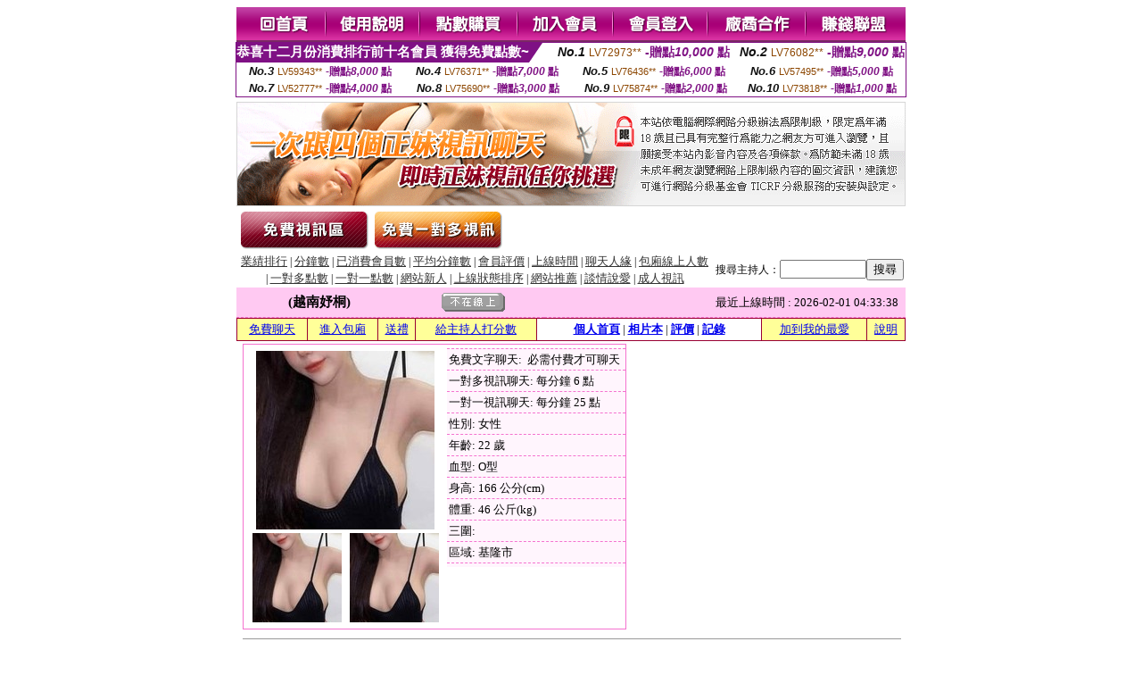

--- FILE ---
content_type: text/html; charset=Big5
request_url: http://337331.efu089.com/?PUT=a_show&AID=202454&FID=337331&R2=&CHANNEL=
body_size: 10577
content:
<html><head><title>真愛旅舍午夜直播美女福利視頻 ,showlive美女真人直播間 - 主播 :: 越南妤桐 </title><meta http-equiv="Content-Language" content="zh-tw"><meta http-equiv=content-type content="text/html; charset=big5"><meta name="Keywords" content="歐美波霸女優 ,那個yy可以看黃 ,173主播美女秀 ,視訊 情色交友 ,免費Live173聊天室 ,歐美西洋情色電影 ,成人情色免費視聊網 ,台灣午夜聊天室直播 ,免費贈點視訊 ,類似live173的app ,173內衣秀視頻聊天 ,小遊戲免費區 ,台灣辣妹情色貼圖 ,情色討論區文章 ,熊貓貼圖區 ,104meme視頻美女直播秀 ,web網頁聊天室 ,台灣av女優貼圖 ,免費真人秀,床友視頻秀,免費視訊妹色聊 ,黃網址大全 成人 網站,免費視頻找女人聊天,383線上影音城,台灣uu聊天室,同城免費交友網,台灣深夜s383直播app ,快聊語音視頻聊天室,plus bt 論壇,夜店吧,色、情片,uu女神直播免費觀看 ,蒼-井-空寫真,就愛視頻百人聊天室,裸聊真人視訊網,live173免費可以看裸聊直播app ,冰心聊視頻語音聊天室,性感長腿車模,天天擼在線視頻電影網,真愛旅舍午夜直播美女福利視頻 ,showlive美女真人直播間">
<meta name="description" content="歐美波霸女優 ,那個yy可以看黃 ,173主播美女秀 ,視訊 情色交友 ,免費Live173聊天室 ,歐美西洋情色電影 ,成人情色免費視聊網 ,台灣午夜聊天室直播 ,免費贈點視訊 ,類似live173的app ,173內衣秀視頻聊天 ,小遊戲免費區 ,台灣辣妹情色貼圖 ,情色討論區文章 ,熊貓貼圖區 ,104meme視頻美女直播秀 ,web網頁聊天室 ,台灣av女優貼圖 ,免費真人秀,床友視頻秀,免費視訊妹色聊 ,黃網址大全 成人 網站,免費視頻找女人聊天,383線上影音城,台灣uu聊天室,同城免費交友網,台灣深夜s383直播app ,快聊語音視頻聊天室,plus bt 論壇,夜店吧,色、情片,uu女神直播免費觀看 ,蒼-井-空寫真,就愛視頻百人聊天室,裸聊真人視訊網,live173免費可以看裸聊直播app ,冰心聊視頻語音聊天室,性感長腿車模,天天擼在線視頻電影網,真愛旅舍午夜直播美女福利視頻 ,showlive美女真人直播間">


<style type="text/css">
<!--
.SSS {font-size: 2px;line-height: 4px;}
.SS {font-size: 10px;line-height: 14px;}
.S {font-size: 12px;line-height: 16px;}
.M {font-size: 13px;line-height: 19px;}
.L {font-size: 15px;line-height: 21px;}
.LL {font-size: 17px;line-height: 23px;}
.LLL {font-size: 19px;line-height: 25px;}

.Table_f3 {
	font-size: 9pt;
	font-style: normal;
	LINE-HEIGHT: 1.5em;
	color: #999999;
}
.Table_f4 {
	font-size: 9pt;
	font-style: normal;
	LINE-HEIGHT: 1.5em;
	color: #597D15;
}
.avshow_link{display:none;}
-->
</style>
<script>
function BOOKMARK(){
}
function CHAT_GO(AID,FORMNAME){
 document.form1_GO.AID.value=AID;
 document.form1_GO.ROOM.value=AID;
 document.form1_GO.MID.value=10000;
 if(FORMNAME.uname.value=="" || FORMNAME.uname.value.indexOf("請輸入")!=-1)    {
   alert("請輸入暱稱");
   FORMNAME.uname.focus();
   return;
 }else{
   var AWidth = screen.width-20;
   var AHeight = screen.height-80;
/*
   if( document.all || document.layers ){
   utchat10000=window.open("","utchat10000","width="+AWidth+",height="+AHeight+",resizable=yes,toolbar=no,location=no,directories=no,status=no,menubar=no,copyhistory=no,top=0,left=0");
   }else{
   utchat10000=window.open("","utchat10000","width="+AWidth+",height="+AHeight+",resizable=yes,toolbar=no,location=no,directories=no,status=no,menubar=no,copyhistory=no,top=0,left=0");
   }
*/
   document.form1_GO.uname.value=FORMNAME.uname.value;
   document.form1_GO.sex.value=FORMNAME.sex.value;
var url="/V4/index.phtml?";
url+="ACTIONTYPE=AUTO";
url+="&MID="+document.form1_GO.MID.value;
url+="&AID="+document.form1_GO.AID.value;
url+="&FID="+document.form1_GO.FID.value;
url+="&ROOM="+document.form1_GO.ROOM.value;
url+="&UID="+document.form1_GO.UID.value;
url+="&age="+document.form1_GO.age.value;
url+="&sextype="+document.form1_GO.sextype.value;
url+="&sex="+document.form1_GO.sex.value;
url+="&uname="+document.form1_GO.uname.value;
url+="&password="+document.form1_GO.password.value;
window.open(url,"utchat10000","width="+AWidth+",height="+AHeight+",resizable=yes,toolbar=no,location=no,directories=no,status=no,menubar=no,copyhistory=no,top=0,left=0");
//   document.form1_GO.submit();
  }
  return;
}
function MM_swapImgRestore() { //v3.0
  var i,x,a=document.MM_sr; for(i=0;a&&i<a.length&&(x=a[i])&&x.oSrc;i++) x.src=x.oSrc;
}

function MM_preloadImages() { //v3.0
  var d=document; if(d.images){ if(!d.MM_p) d.MM_p=new Array();
    var i,j=d.MM_p.length,a=MM_preloadImages.arguments; for(i=0; i<a.length; i++)
    if (a[i].indexOf("#")!=0){ d.MM_p[j]=new Image; d.MM_p[j++].src=a[i];}}
}

function MM_findObj(n, d) { //v4.01
  var p,i,x;  if(!d) d=document; if((p=n.indexOf("?"))>0&&parent.frames.length) {
    d=parent.frames[n.substring(p+1)].document; n=n.substring(0,p);}
  if(!(x=d[n])&&d.all) x=d.all[n]; for (i=0;!x&&i<d.forms.length;i++) x=d.forms[i][n];
  for(i=0;!x&&d.layers&&i<d.layers.length;i++) x=MM_findObj(n,d.layers[i].document);
  if(!x && d.getElementById) x=d.getElementById(n); return x;
}

function MM_swapImage() { //v3.0
  var i,j=0,x,a=MM_swapImage.arguments; document.MM_sr=new Array; for(i=0;i<(a.length-2);i+=3)
   if ((x=MM_findObj(a[i]))!=null){document.MM_sr[j++]=x; if(!x.oSrc) x.oSrc=x.src; x.src=a[i+2];}
}

 function aa() {
   if (window.event.ctrlKey)
       {
     window.event.returnValue = false;
         return false;
       }
 }
 function bb() {
   window.event.returnValue = false;
 }
function MM_openBrWindow(theURL,winName,features) { //v2.0
 window.open(theURL,winName,features);
}

</script>
<BODY onUnload='BOOKMARK();'></BODY>
<center>

<TABLE border='0' align='center' cellpadding='0' cellspacing='0'><TR><TD></TD></TR></TABLE><table width='750' border='0' align='center' cellpadding='0' cellspacing='0'><tr><td><a href='./?FID=337331'><img src='images_demo/m1.gif' name='m1' width='101' height='39' id='m1' BORDER=0 onmouseover="MM_swapImage('m1','','images_demo/m1b.gif',1)" onmouseout="MM_swapImgRestore()" /></a><a href='./?PUT=avshow_doc2&FID=337331'><img src='images_demo/m2.gif' name='m2' width='105' height='39' id='m2' BORDER=0 onmouseover="MM_swapImage('m2','','images_demo/m2b.gif',1)" onmouseout="MM_swapImgRestore()" /></a><a href='/PAY1/?UID=&FID=337331' TARGET='_blank'><img src='images_demo/m3.gif' name='m3' width='110' height='39' id='m3' BORDER=0 onmouseover="MM_swapImage('m3','','images_demo/m3b.gif',1)" onmouseout="MM_swapImgRestore()" /></a><a href='./?PUT=up_reg&s=1&FID=337331'><img src='images_demo/m4.gif' name='m4' width='107' height='39' id='m4' BORDER=0 onmouseover="MM_swapImage('m4','','images_demo/m4b.gif',1)" onmouseout="MM_swapImgRestore()" /></a><a href='./?PUT=up_logon&FID=337331'><img src='images_demo/m5.gif' name='m5' width='106' height='39' id='m5' BORDER=0 onmouseover="MM_swapImage('m5','','images_demo/m5b.gif',1)" onmouseout="MM_swapImgRestore()" /></a><a href='./?PUT=aweb_reg&S=1&FID=337331'><img src='images_demo/m6.gif' name='m6' width='110' height='39' id='m6' BORDER=0 onmouseover="MM_swapImage('m6','','images_demo/m6b.gif',1)" onmouseout="MM_swapImgRestore()" /></a><a href='./?PUT=aweb_logon&s=1&FID=337331'><img src='images_demo/m7.gif' name='m7' width='111' height='39' id='m7' BORDER=0 onmouseover="MM_swapImage('m7','','images_demo/m7b.gif',1)" onmouseout="MM_swapImgRestore()" /></a></td></tr></table><table border='0' cellspacing='0' cellpadding='0' ALIGN='CENTER' bgcolor='#FFFFFF' width='750'><tr><td><div style="margin:0 auto;width: 750px;border:1px solid #7f1184; font-family:Helvetica, Arial, 微軟正黑體 ,sans-serif;font-size: 12px; background-color: #ffffff">
 <table border="0" cellpadding="0" cellspacing="0" width="100%">
        <tr>
          <td align="left" valign="top">
            <table border="0" cellpadding="0" cellspacing="0" height="22">
              <tr>
                <td bgcolor="#7f1184"><b style="color:#FFFFFF;font-size:15px"> 恭喜十二月份消費排行前十名會員 獲得免費點數~</b></td>
                <td width="15">
                  <div style="border-style: solid;border-width: 22px 15px 0 0;border-color: #7e1184 transparent transparent transparent;"></div>
                </td>
              </tr>
            </table>
          </td>
          <td align="left">
            <b style="color:#111111;font-size:14px"><em>No.1</em></b>&nbsp;<span style="color:#8c4600;font-size:12px">LV72973**</span>
            <b style="color:#7f1184;font-size:14px"> -贈點<em>10,000</em> 點</b>
          </td>
          <td align="center" width="25%">
            <b style="color:#111111;font-size:14px"><em>No.2</em></b>&nbsp;<span style="color:#8c4600;font-size:12px">LV76082**</span>
            <b style="color:#7f1184;font-size:14px"> -贈點<em>9,000</em> 點</b>
          </td>
        </tr>
      </table>
      <table border="0" cellpadding="0" cellspacing="0" width="100%">
        <tr>
          <td align="center" width="25%">
            <b style="color:#111111;font-size:13px"><em>No.3</em></b>&nbsp;<span style="color:#8c4600;font-size:11px">LV59343**</span>
            <b style="color:#7f1184;font-size:12px"> -贈點<em>8,000</em> 點</b>
          </td>
          <td align="center" width="25%">
            <b style="color:#111111;font-size:13px"><em>No.4</em></b>&nbsp;<span style="color:#8c4600;font-size:11px">LV76371**</span>
            <b style="color:#7f1184;font-size:12px"> -贈點<em>7,000</em> 點</b>
          </td>
          <td align="center" width="25%">
            <b style="color:#111111;font-size:13px"><em>No.5</em></b>&nbsp;<span style="color:#8c4600;font-size:11px">LV76436**</span>
            <b style="color:#7f1184;font-size:12px"> -贈點<em>6,000</em> 點</b>
          </td>
          <td align="center">
            <b style="color:#111111;font-size:13px"><em>No.6</em></b>&nbsp;<span style="color:#8c4600;font-size:11px">LV57495**</span>
            <b style="color:#7f1184;font-size:12px"> -贈點<em>5,000</em> 點</b>
          </td>
        </tr>
      </table>
      <table border="0" cellpadding="0" cellspacing="0" width="100%">
        <tr>
          <td align="center" width="25%">
            <b style="color:#111111;font-size:13px"><em>No.7</em></b>&nbsp;<span style="color:#8c4600;font-size:11px">LV52777**</span>
            <b style="color:#7f1184;font-size:12px"> -贈點<em>4,000</em> 點</b>
          </td>
          <td align="center" width="25%">
            <b style="color:#111111;font-size:13px"><em>No.8</em></b>&nbsp;<span style="color:#8c4600;font-size:11px">LV75690**</span>
            <b style="color:#7f1184;font-size:12px"> -贈點<em>3,000</em> 點</b>
          </td>
          <td align="center" width="25%">
            <b style="color:#111111;font-size:13px"><em>No.9</em></b>&nbsp;<span style="color:#8c4600;font-size:11px">LV75874**</span>
            <b style="color:#7f1184;font-size:12px"> -贈點<em>2,000</em> 點</b>
          </td>
          <td align="center" width="25%">
            <b style="color:#111111;font-size:13px"><em>No.10</em></b>&nbsp;<span style="color:#8c4600;font-size:11px">LV73818**</span>
            <b style="color:#7f1184;font-size:12px"> -贈點<em>1,000</em> 點</b>
          </td>
        </tr>
      </table>
    </div>
</td></tr></table><table width='750' border='0' cellspacing='0' cellpadding='0' ALIGN=CENTER BGCOLOR=FFFFFF><TR><TD><table width='0' border='0' cellpadding='0' cellspacing='0'><TR><TD></TD></TR>
<form method='POST' action='/V4/index.phtml'  target='utchat10000' name='form1_GO'>
<input type='HIDDEN' name='uname' value=''>
<input type='HIDDEN' name='password' value=''>
<input type='HIDDEN' name='sex' value=''>
<input type='HIDDEN' name='sextype' value=''>
<input type='HIDDEN' name='age' value=''>
<input type='HIDDEN' name='MID' value=''>
<input type='HIDDEN' name='UID' value=''>
<input type='HIDDEN' name='ROOM' value='202454'>
<input type='HIDDEN' name='AID' value='202454'>
<input type='HIDDEN' name='FID' value='337331'>
</form></TABLE>
<table width='750' border='0' align='center' cellpadding='0' cellspacing='0'><tr>
<td style='padding-top:5px;'><img src='images_demo/adbanner.gif' width='750' height='117' /></td></tr></table>
<!--table width='750' border='0' align='center' cellpadding='0' cellspacing='0'><tr>
<td style='padding-top:5px;'><A href='/VIDEO/index.phtml?FID=337331' target='_blank'><img src='images_demo/ad_hiavchannel.gif' width='750' border='0'></A></td>
</tr></table-->

<table width='750' border='0' align='center' cellpadding='0' cellspacing='0'><tr><td><!--a href='index.phtml?CHANNEL=R51&FID=337331'><img src='images_demo/t1.gif' name='t1' width='148' height='52' id='t1' BORDER=0 onmouseover="MM_swapImage('t1','','images_demo/t1b.gif',1)" onmouseout="MM_swapImgRestore()" /></a--><a href='index.phtml?CHANNEL=R52&FID=337331'><img src='images_demo/t2.gif' name='t2' width='151' height='52' id='t2' BORDER=0 onmouseover="MM_swapImage('t2','','images_demo/t2b.gif',1)" onmouseout="MM_swapImgRestore()" /></a><a href='index.phtml?CHANNEL=R54&FID=337331'><img src='images_demo/t5.gif' name='t5' width='151' height='52' id='t5' BORDER=0 onmouseover="MM_swapImage('t5','','images_demo/t5b.gif',1)" onmouseout="MM_swapImgRestore()" /></a></td></tr></table><table width='750' border='0' align='center' cellpadding='0' cellspacing='0'><tr><form name='SEARCHFORM' action='./index.phtml' align=center method=POST onSubmit='return CHECK_SEARCH_KEY(SEARCHFORM);'><input type=hidden name='PUT' value='a_show'><input type=hidden name='FID' value='337331'><TR><TD class='S' ALIGN=CENTER><A href='./index.phtml?PUT=A_SORT&CHANNEL=&SORT=N&FID=337331'><FONT COLOR=333333 class='M'>業績排行</A></FONT> | <A href='./index.phtml?PUT=A_SORT&CHANNEL=&SORT=N1&FID=337331'><FONT COLOR=333333 class='M'>分鐘數</A></FONT> | <A href='./index.phtml?PUT=A_SORT&CHANNEL=&SORT=UPN1&FID=337331'><FONT COLOR=333333 class='M'>已消費會員數</A></FONT> | <A href='./index.phtml?PUT=A_SORT&CHANNEL=&SORT=UPN&FID=337331'><FONT COLOR=333333 class='M'>平均分鐘數</A></FONT> | <A href='./index.phtml?PUT=A_SORT&CHANNEL=&SORT=VOTE&FID=337331'><FONT COLOR=333333 class='M'>會員評價</A></FONT> | <A href='./index.phtml?PUT=A_SORT&CHANNEL=&SORT=TIME&FID=337331'><FONT COLOR=333333 class='M'>上線時間</A></FONT> | <A href='./index.phtml?PUT=A_SORT&CHANNEL=&SORT=CHAT&FID=337331'><FONT COLOR=333333 class='M'>聊天人緣</A></FONT> | <A href='./index.phtml?PUT=A_SORT&CHANNEL=&SORT=NUMBER&FID=337331'><FONT COLOR=333333 class='M'>包廂線上人數</A></FONT><BR> | <A href='./index.phtml?PUT=A_SORT&CHANNEL=&SORT=R6&FID=337331'><FONT COLOR=333333 class='M'>一對多點數</A></FONT> | <A href='./index.phtml?PUT=A_SORT&CHANNEL=&SORT=R7&FID=337331'><FONT COLOR=333333 class='M'>一對一點數</A></FONT> | <A href='./index.phtml?PUT=A_SORT&CHANNEL=&SORT=NEW&FID=337331'><FONT COLOR=333333 class='M'>網站新人</A></FONT> | <A href='./index.phtml?PUT=A_SORT&CHANNEL=&SORT=R4&FID=337331'><FONT COLOR=333333 class='M'>上線狀態排序</A></FONT> | <A href='./index.phtml?PUT=A_SORT&CHANNEL=&SORT=HOT&FID=337331'><FONT COLOR=333333 class='M'>網站推薦</A></FONT> | <A href='./index.phtml?PUT=A_SORT&CHANNEL=&SORT=R40&FID=337331'><FONT COLOR=333333 class='M'>談情說愛</A></FONT> | <A href='./index.phtml?PUT=A_SORT&CHANNEL=&SORT=R41&FID=337331'><FONT COLOR=333333 class='M'>成人視訊</A></FONT></TD><TD class='S' ALIGN=CENTER>搜尋主持人：<input type='text' name='KEY_STR' size='10' VALUE=''><input type='SUBMIT' value='搜尋' name='B2'></td></tr></FORM></table><CENTER>
<SCRIPT language='JavaScript'>
function CHECK_SEARCH_KEY(FORMNAME){
  var error;
  if (FORMNAME.KEY_STR.value.length<2){
    alert('您輸入的搜尋字串必需多於 2 字元!!');
    FORMNAME.KEY_STR.focus();
    return false;
  }
  return true;
}
</SCRIPT>
<script>function BOOKMARKAID(){var BASE_URL='http://337331.efu089.com/?PUT=a_show&AID=202454&FID=337331&R2=&CHANNEL=R52';var BASE_TITLE='越南妤桐影音視訊聊天室 - 越南妤桐';if ((navigator.appName == "Microsoft Internet Explorer") && (parseInt(navigator.appVersion) >= 4)) {
window.external.AddFavorite (BASE_URL,BASE_TITLE);
}else {
var msg = '為了方便您下次再進入本網站請 [ 加入我的最愛]!';
if(navigator.appName == 'Netscape'){msg += '(CTRL-D)';}
alert(msg);
}
}</script><SCRIPT>
function CHATGO(AID,ACTIONTYPE){
  document.FORM_GO_CHAT.ACTIONTYPE.value=ACTIONTYPE;
  document.FORM_GO_CHAT.AID.value=AID;
  document.FORM_GO_CHAT.ROOM.value=AID;
  document.FORM_GO_CHAT.MID.value=10000;
  document.FORM_GO_CHAT.target="A_"+AID;
  var AW = screen.availWidth;
  var AH = screen.availHeight;document.FORM_GO_CHAT.submit();}</SCRIPT><table width='0' border='0' cellpadding='0' cellspacing='0'><TR><TD></TD></TR>
<form method='GET' action='/V4/index.phtml'  target='_blank' name='FORM_GO_CHAT'>
<input type='HIDDEN' name='sex' value=''>
<input type='HIDDEN' name='sextype' value=''>
<input type='HIDDEN' name='age' value=''>
<input type='HIDDEN' name='ACTIONTYPE' value=''><input type='HIDDEN' name='MID' value=''>
<input type='HIDDEN' name='UID' value=''>
<input type='HIDDEN' name='ROOM' value='202454'>
<input type='HIDDEN' name='AID' value='202454'>
<input type='HIDDEN' name='FID' value='337331'>
</form></TABLE><table border='0' width='750' cellspacing='1' cellpadding='0' align='center' CLASS=M><tr><td ALIGN=CENTER>
<TABLE border='0' width='100%' cellspacing='0' cellpadding='4' CLASS=M>
<TR><TD style='background:#FFC9F2;padding:6px 8px 6px 8px;border-bottom:1px dashed #F572CF' CLASS='L' ALIGN='CENTER' VALIGN=TOP><B>
 &nbsp;&nbsp;(越南妤桐)&nbsp;&nbsp;</TD>
<TD style='background:#FFC9F2;padding:6px 8px 6px 8px;border-bottom:1px dashed #F572CF' CLASS='L' ALIGN='CENTER' VALIGN=TOP><B>
<IMG SRC='/T008IMG/offline.gif'>
</TD>
<TD style='background:#FFC9F2;padding:6px 8px 6px 8px;border-bottom:1px dashed #F572CF' align='right'>最近上線時間 : 2026-02-01 04:33:38 </TD></TR>
</TD></TR></TABLE>
<TABLE CLASS=M WIDTH=100% ALIGN=CENTER border='1' cellpadding='1' cellspacing='0' style='border-collapse: collapse' bordercolor='#990033'><TR><TD  ALIGN=CENTER onmouseover="this.bgColor='#FFCC33';" onmouseout="this.bgColor='#FFFF99'"; BGCOLOR='#FFFF99' HEIGHT='25 '><A href="Javascript:CHATGO('202454','4');">免費聊天</A>
</TD><TD  ALIGN=CENTER onmouseover="this.bgColor='#FFCC33';" onmouseout="this.bgColor='#FFFF99'"; BGCOLOR='#FFFF99' HEIGHT='25 '><A href="Javascript:CHATGO('202454','3');">
進入包廂
</A>
</TD><TD  ALIGN=CENTER onmouseover="this.bgColor='#FFCC33';" onmouseout="this.bgColor='#FFFF99'"; BGCOLOR='#FFFF99' HEIGHT='25 '><A href='./?PUT=gift_send&AID=202454&FID=337331'>送禮</A>
</TD><TD  ALIGN=CENTER onmouseover="this.bgColor='#FFCC33';" onmouseout="this.bgColor='#FFFF99'"; BGCOLOR='#FFFF99' HEIGHT='25 '><A href='./?PUT=a_vote_edit&AID=202454&FID=337331'>給主持人打分數</A>
</TD><TD ALIGN=CENTER><B><A href='./?PUT=a_show&AID=202454&FID=337331'>個人首頁</A></B>
 | <B><A href='./?PUT=a_show&TYPE=UP9&AID=202454&FID=337331'>相片本</A></B>
 | <B><A href='./?PUT=a_show&TYPE=A_VOTE&AID=202454&FID=337331'>評價</A></B>
 | <B><A href='./?PUT=a_show&TYPE=ALOG&AID=202454&FID=337331'>記錄</A></B>
</TD><TD  ALIGN=CENTER onmouseover="this.bgColor='#FFCC33';" onmouseout="this.bgColor='#FFFF99'"; BGCOLOR='#FFFF99' HEIGHT='25 '><A href='JavaScript:BOOKMARKAID();'>加到我的最愛</A>
</TD><TD  ALIGN=CENTER onmouseover="this.bgColor='#FFCC33';" onmouseout="this.bgColor='#FFFF99'"; BGCOLOR='#FFFF99' HEIGHT='25 '><A href='./?PUT=faq&FID=337331'>說明</A>
</TD></TR></TABLE><TABLE border='0' width='750' cellspacing='0' cellpadding='0' BGCOLOR='FFFFFF' CLASS=S>
<TR>
<TD>
<center>
<TABLE width='99%' CLASS='M'><TR><TD>
<TABLE border='0' width='420' cellspacing='0' cellpadding='0' style='border:1px solid #F572CF;margin:0px 10px 10px 0px' bgcolor='#FFFFFF' align='left' margin:0px 10px 10px 0px' bgcolor='#FFFFFF'>
<TR>
<TD valign='top' style='padding:4px 4px 4px 4px' style='border-right:1px dashed #F572CF;'>
<TABLE border='0' width='220'>
<TR>
<TD COLSPAN='2' ALIGN='CENTER' VALIGN='TOP' WIDTH=220>
<IMG SRC='/A_PH/202454/1-200x200.jpg' BORDER='0'></TD></TR>
<TR><TD COLSPAN='1' ALIGN='CENTER' VALIGN='TOP' WIDTH='50%'><IMG SRC='/A_PH/202454/2-100x100.jpg' BORDER='0'></TD><TD COLSPAN='1' ALIGN='CENTER' VALIGN='TOP' WIDTH='50%'><IMG SRC='/A_PH/202454/3-100x100.jpg' BORDER='0'></TD></TR></TABLE>
</TD>
<TD valign='top' style='padding:4px 0px 0px 0px' WIDTH='100%'>
<TABLE border='0' width='200' cellspacing='0' cellpadding='2' CLASS=M BGCOLOR='#FFF5FD'><TR><TD style='border-top:1px dashed #F572CF;'>免費文字聊天:&nbsp; 必需付費才可聊天</TD></TR>
<TR><TD style='border-top:1px dashed #F572CF;'>一對多視訊聊天:&nbsp;每分鐘 6 點</TD></TR>
<TR><TD style='border-top:1px dashed #F572CF;'>一對一視訊聊天:&nbsp;每分鐘 25 點</TD></TR>
<TR><TD style='border-top:1px dashed #F572CF;'>性別:&nbsp;女性</TD></TR>
<TR><TD style='border-top:1px dashed #F572CF;'>年齡:&nbsp;22 歲</TD></TR>
<TR><TD style='border-top:1px dashed #F572CF;'>血型:&nbsp;O型</TD></TR>
<TR><TD style='border-top:1px dashed #F572CF;'>身高:&nbsp;166 公分(cm)</TD></TR>
<TR><TD style='border-top:1px dashed #F572CF;'>體重:&nbsp;46 公斤(kg)</TD></TR>
<TR><TD style='border-top:1px dashed #F572CF;'>三圍:&nbsp;</TD></TR>
<TR><TD style='border-top:1px dashed #F572CF;'>區域:&nbsp;基隆市</TD></TR>
<TR><TD style='border-top:1px dashed #F572CF;'></TD></TR>
</TABLE>
</TD>
</TR>
</TABLE>
<HR SIZE=1 COLOR=999999 WIDTH=100%></TD></TR></TABLE>
</center>
</TD>
</TR>
</TABLE>
</TD></TR></TABLE>
<table border='0' cellpadding='0' cellspacing='0' width='95%' id='table12'>
<tr><td background='/images_vote/bar_bg.gif'><img border='0' src='/images_vote/bar1.gif'></td></tr></table>
<BR><TABLE ALIGN=CENTER CLASS='LL'><TR><TD ALIGN=CENTER CLASS=LL>目前沒有網友打分數</TD></TR></TABLE></BR><table border='0' cellpadding='0' cellspacing='0' width='95%' id='table13'><tr><td align='center' colspan='3'><tr><td width='42' align='center'>　</td><td><font size='2' color='#808080'>註﹕最高值 5分</font></td><td width='177'><a href='/index.phtml?PUT=a_vote_edit&AID=202454' target=_blank><img border='0' src='/images_vote/bt_g2.gif' width='120' height='27'></a></td></tr></table><table border='0' cellpadding='0' cellspacing='0' width='95%' id='table14'><tr><td background='/images_vote/bar_bg.gif'><img border='0' src='/images_vote/bar2.gif'></td></tr></table><BR>
<BR>
<table border='0' cellpadding='0' cellspacing='0' width='95%' id='table14'><tr><td background='/images_vote/bar_bg.gif'><B>主持人最近上線記錄</B></td></tr></table><table border='0' cellpadding='0' cellspacing='0' width='95%' id='table30' style='border: 3px double #C7E8E7; '><tr><td><table border='0' cellpadding='0' cellspacing='0' id='table31' style='font-size: 10pt' width=100%><tr><td align='CENTER'><font size='2' color='#800080'><B>項次</font></TD><td align='CENTER'><B>日期</TD><td align='CENTER'><B>進入時間</TD><TD ALIGN=CENTER><B>離開時間</td><TD ALIGN=CENTER><B>停留時間</td></tr><tr BGCOLOR='FFFFFF'><td align='CENTER'><font size='2' color='#800080'>1</font></TD><TD ALIGN=CENTER>2026-02-01</td><td align='CENTER'>04:15</TD><TD ALIGN=CENTER>04:33</td><TD ALIGN=RIGHT>18 分鐘</td><tr BGCOLOR='FFEEEE'><td align='CENTER'><font size='2' color='#800080'>2</font></TD><TD ALIGN=CENTER></td><td align='CENTER'>03:16</TD><TD ALIGN=CENTER>03:42</td><TD ALIGN=RIGHT>27 分鐘</td><tr BGCOLOR='FFFFFF'><td align='CENTER'><font size='2' color='#800080'>3</font></TD><TD ALIGN=CENTER></td><td align='CENTER'>02:15</TD><TD ALIGN=CENTER>02:28</td><TD ALIGN=RIGHT>13 分鐘</td><tr BGCOLOR='FFEEEE'><td align='CENTER'><font size='2' color='#800080'>4</font></TD><TD ALIGN=CENTER></td><td align='CENTER'>01:34</TD><TD ALIGN=CENTER>01:43</td><TD ALIGN=RIGHT>9 分鐘</td><tr BGCOLOR='FFFFFF'><td align='CENTER'><font size='2' color='#800080'>5</font></TD><TD ALIGN=CENTER></td><td align='CENTER'>01:05</TD><TD ALIGN=CENTER>01:24</td><TD ALIGN=RIGHT>19 分鐘</td><tr BGCOLOR='FFEEEE'><td align='CENTER'><font size='2' color='#800080'>6</font></TD><TD ALIGN=CENTER></td><td align='CENTER'>00:15</TD><TD ALIGN=CENTER>00:41</td><TD ALIGN=RIGHT>26 分鐘</td><tr BGCOLOR='FFFFFF'><td align='CENTER'><font size='2' color='#800080'>7</font></TD><TD ALIGN=CENTER>2026-01-31</td><td align='CENTER'>04:29</TD><TD ALIGN=CENTER>04:38</td><TD ALIGN=RIGHT>9 分鐘</td><tr BGCOLOR='FFEEEE'><td align='CENTER'><font size='2' color='#800080'>8</font></TD><TD ALIGN=CENTER></td><td align='CENTER'>04:25</TD><TD ALIGN=CENTER>04:27</td><TD ALIGN=RIGHT>2 分鐘</td><tr BGCOLOR='FFFFFF'><td align='CENTER'><font size='2' color='#800080'>9</font></TD><TD ALIGN=CENTER></td><td align='CENTER'>04:04</TD><TD ALIGN=CENTER>04:21</td><TD ALIGN=RIGHT>16 分鐘</td><tr BGCOLOR='FFEEEE'><td align='CENTER'><font size='2' color='#800080'>10</font></TD><TD ALIGN=CENTER></td><td align='CENTER'>01:20</TD><TD ALIGN=CENTER>01:37</td><TD ALIGN=RIGHT>18 分鐘</td><tr BGCOLOR='FFFFFF'><td align='CENTER'><font size='2' color='#800080'>11</font></TD><TD ALIGN=CENTER>2026-01-30</td><td align='CENTER'>03:30</TD><TD ALIGN=CENTER>03:41</td><TD ALIGN=RIGHT>11 分鐘</td><tr BGCOLOR='FFEEEE'><td align='CENTER'><font size='2' color='#800080'>12</font></TD><TD ALIGN=CENTER></td><td align='CENTER'>03:11</TD><TD ALIGN=CENTER>03:24</td><TD ALIGN=RIGHT>13 分鐘</td><tr BGCOLOR='FFFFFF'><td align='CENTER'><font size='2' color='#800080'>13</font></TD><TD ALIGN=CENTER></td><td align='CENTER'>02:31</TD><TD ALIGN=CENTER>02:38</td><TD ALIGN=RIGHT>7 分鐘</td><tr BGCOLOR='FFEEEE'><td align='CENTER'><font size='2' color='#800080'>14</font></TD><TD ALIGN=CENTER></td><td align='CENTER'>02:06</TD><TD ALIGN=CENTER>02:25</td><TD ALIGN=RIGHT>19 分鐘</td><tr BGCOLOR='FFFFFF'><td align='CENTER'><font size='2' color='#800080'>15</font></TD><TD ALIGN=CENTER>2026-01-29</td><td align='CENTER'>03:11</TD><TD ALIGN=CENTER>03:25</td><TD ALIGN=RIGHT>15 分鐘</td><tr BGCOLOR='FFEEEE'><td align='CENTER'><font size='2' color='#800080'>16</font></TD><TD ALIGN=CENTER></td><td align='CENTER'>02:16</TD><TD ALIGN=CENTER>02:26</td><TD ALIGN=RIGHT>10 分鐘</td><tr BGCOLOR='FFFFFF'><td align='CENTER'><font size='2' color='#800080'>17</font></TD><TD ALIGN=CENTER>2026-01-28</td><td align='CENTER'>03:11</TD><TD ALIGN=CENTER>03:26</td><TD ALIGN=RIGHT>15 分鐘</td><tr BGCOLOR='FFEEEE'><td align='CENTER'><font size='2' color='#800080'>18</font></TD><TD ALIGN=CENTER></td><td align='CENTER'>02:30</TD><TD ALIGN=CENTER>02:38</td><TD ALIGN=RIGHT>8 分鐘</td><tr BGCOLOR='FFFFFF'><td align='CENTER'><font size='2' color='#800080'>19</font></TD><TD ALIGN=CENTER></td><td align='CENTER'>02:15</TD><TD ALIGN=CENTER>02:27</td><TD ALIGN=RIGHT>12 分鐘</td><tr BGCOLOR='FFEEEE'><td align='CENTER'><font size='2' color='#800080'>20</font></TD><TD ALIGN=CENTER>2026-01-27</td><td align='CENTER'>04:13</TD><TD ALIGN=CENTER>04:14</td><TD ALIGN=RIGHT>1 分鐘</td><tr BGCOLOR='FFFFFF'><td align='CENTER'><font size='2' color='#800080'>21</font></TD><TD ALIGN=CENTER></td><td align='CENTER'>03:25</TD><TD ALIGN=CENTER>03:33</td><TD ALIGN=RIGHT>8 分鐘</td><tr BGCOLOR='FFEEEE'><td align='CENTER'><font size='2' color='#800080'>22</font></TD><TD ALIGN=CENTER></td><td align='CENTER'>03:06</TD><TD ALIGN=CENTER>03:22</td><TD ALIGN=RIGHT>15 分鐘</td><tr BGCOLOR='FFFFFF'><td align='CENTER'><font size='2' color='#800080'>23</font></TD><TD ALIGN=CENTER></td><td align='CENTER'>02:10</TD><TD ALIGN=CENTER>02:31</td><TD ALIGN=RIGHT>20 分鐘</td><tr BGCOLOR='FFEEEE'><td align='CENTER'><font size='2' color='#800080'>24</font></TD><TD ALIGN=CENTER>2026-01-26</td><td align='CENTER'>04:20</TD><TD ALIGN=CENTER>04:23</td><TD ALIGN=RIGHT>3 分鐘</td><tr BGCOLOR='FFFFFF'><td align='CENTER'><font size='2' color='#800080'>25</font></TD><TD ALIGN=CENTER></td><td align='CENTER'>03:25</TD><TD ALIGN=CENTER>03:26</td><TD ALIGN=RIGHT>0 分鐘</td><tr BGCOLOR='FFEEEE'><td align='CENTER'><font size='2' color='#800080'>26</font></TD><TD ALIGN=CENTER></td><td align='CENTER'>03:15</TD><TD ALIGN=CENTER>03:21</td><TD ALIGN=RIGHT>7 分鐘</td><tr BGCOLOR='FFFFFF'><td align='CENTER'><font size='2' color='#800080'>27</font></TD><TD ALIGN=CENTER></td><td align='CENTER'>02:15</TD><TD ALIGN=CENTER>02:32</td><TD ALIGN=RIGHT>17 分鐘</td><tr BGCOLOR='FFEEEE'><td align='CENTER'><font size='2' color='#800080'>28</font></TD><TD ALIGN=CENTER>2026-01-25</td><td align='CENTER'>04:10</TD><TD ALIGN=CENTER>04:25</td><TD ALIGN=RIGHT>15 分鐘</td><tr BGCOLOR='FFFFFF'><td align='CENTER'><font size='2' color='#800080'>29</font></TD><TD ALIGN=CENTER></td><td align='CENTER'>03:17</TD><TD ALIGN=CENTER>03:34</td><TD ALIGN=RIGHT>18 分鐘</td><tr BGCOLOR='FFEEEE'><td align='CENTER'><font size='2' color='#800080'>30</font></TD><TD ALIGN=CENTER></td><td align='CENTER'>03:07</TD><TD ALIGN=CENTER>03:13</td><TD ALIGN=RIGHT>6 分鐘</td></table><BR></td></tr></table><TABLE><TR><TD ALIGN=CENTER><B><A href='./?PUT=a_show&AID=202454&FID=337331'>主持人個人首頁</A></B>
 | <B><A href='./?PUT=a_show&TYPE=UP9&AID=202454&FID=337331'>相片本</A></B>
 | <B><A href='./?PUT=a_show&TYPE=A_VOTE&AID=202454&FID=337331'>評價</A></B>
 | <B><A href='./?PUT=a_show&TYPE=ALOG&AID=202454&FID=337331'>記錄</A></B>
</TD></TR></TABLE>
</td></tr></table><CENTER>
<TABLE border='0' align='center' cellpadding='0' cellspacing='0'><TR><TD></TD></TR></TABLE><CENTER><CENTER><a href=http://at1.kknk259.com/ target=_blank>.</a>
<a href=http://at2.kknk259.com/ target=_blank>.</a>
<a href=http://at3.kknk259.com/ target=_blank>.</a>
<a href=http://at4.kknk259.com/ target=_blank>.</a>
<a href=http://at5.kknk259.com/ target=_blank>.</a>
<a href=http://at6.kknk259.com/ target=_blank>.</a>
<a href=http://at7.kknk259.com/ target=_blank>.</a>
<a href=http://at8.kknk259.com/ target=_blank>.</a>
<a href=http://at9.kknk259.com/ target=_blank>.</a>
<a href=http://at10.kknk259.com/ target=_blank>.</a>
<a href=http://at11.kknk259.com/ target=_blank>.</a>
<a href=http://at12.kknk259.com/ target=_blank>.</a>
<a href=http://at13.kknk259.com/ target=_blank>.</a>
<a href=http://at14.kknk259.com/ target=_blank>.</a>
<a href=http://at15.kknk259.com/ target=_blank>.</a>
<a href=http://at16.kknk259.com/ target=_blank>.</a>
<a href=http://at17.kknk259.com/ target=_blank>.</a>
<a href=http://at18.kknk259.com/ target=_blank>.</a>
<a href=http://at19.kknk259.com/ target=_blank>.</a>
<a href=http://at20.kknk259.com/ target=_blank>.</a>
<a href=http://at21.kknk259.com/ target=_blank>.</a>
<a href=http://at22.kknk259.com/ target=_blank>.</a>
<a href=http://at23.kknk259.com/ target=_blank>.</a>
<a href=http://at24.kknk259.com/ target=_blank>.</a>
<a href=http://at25.kknk259.com/ target=_blank>.</a>
<a href=http://at26.kknk259.com/ target=_blank>.</a>
<a href=http://at27.kknk259.com/ target=_blank>.</a>
<a href=http://at28.kknk259.com/ target=_blank>.</a>
<a href=http://at29.kknk259.com/ target=_blank>.</a>
<a href=http://at30.kknk259.com/ target=_blank>.</a>
<a href=http://at31.kknk259.com/ target=_blank>.</a>
<a href=http://at32.kknk259.com/ target=_blank>.</a>
<a href=http://at33.kknk259.com/ target=_blank>.</a>
<a href=http://at34.kknk259.com/ target=_blank>.</a>
<a href=http://at35.kknk259.com/ target=_blank>.</a>
<a href=http://at36.kknk259.com/ target=_blank>.</a>
<a href=http://at37.kknk259.com/ target=_blank>.</a>
<a href=http://at38.kknk259.com/ target=_blank>.</a>
<a href=http://at39.kknk259.com/ target=_blank>.</a>
<a href=http://at40.kknk259.com/ target=_blank>.</a>
<a href=http://at41.kknk259.com/ target=_blank>.</a>
<a href=http://at42.kknk259.com/ target=_blank>.</a>
<a href=http://at43.kknk259.com/ target=_blank>.</a>
<a href=http://at44.kknk259.com/ target=_blank>.</a>
<a href=http://at45.kknk259.com/ target=_blank>.</a>
<a href=http://at46.kknk259.com/ target=_blank>.</a>
<a href=http://at47.kknk259.com/ target=_blank>.</a>
<a href=http://at48.kknk259.com/ target=_blank>.</a>
<a href=http://at49.kknk259.com/ target=_blank>.</a>
<a href=http://at50.kknk259.com/ target=_blank>.</a>
<a href=http://at51.kknk259.com/ target=_blank>.</a>
<a href=http://at52.kknk259.com/ target=_blank>.</a>
<a href=http://at53.kknk259.com/ target=_blank>.</a>
<a href=http://at54.kknk259.com/ target=_blank>.</a>
<a href=http://at55.kknk259.com/ target=_blank>.</a>
<a href=http://at56.kknk259.com/ target=_blank>.</a>
<a href=http://at57.kknk259.com/ target=_blank>.</a>
<a href=http://at58.kknk259.com/ target=_blank>.</a>
<a href=http://at59.kknk259.com/ target=_blank>.</a>
<a href=http://at60.kknk259.com/ target=_blank>.</a>
<a href=http://at61.kknk259.com/ target=_blank>.</a>
<a href=http://at62.kknk259.com/ target=_blank>.</a>
<a href=http://at63.kknk259.com/ target=_blank>.</a>
<a href=http://at64.kknk259.com/ target=_blank>.</a>
<a href=http://at65.kknk259.com/ target=_blank>.</a>
<a href=http://at66.kknk259.com/ target=_blank>.</a>
<a href=http://at67.kknk259.com/ target=_blank>.</a>
<a href=http://at68.kknk259.com/ target=_blank>.</a>
<a href=http://at69.kknk259.com/ target=_blank>.</a>
<a href=http://at70.kknk259.com/ target=_blank>.</a>
<a href=http://at71.kknk259.com/ target=_blank>.</a>
<a href=http://at72.kknk259.com/ target=_blank>.</a>
<a href=http://at73.kknk259.com/ target=_blank>.</a>
<a href=http://at74.kknk259.com/ target=_blank>.</a>
<a href=http://at75.kknk259.com/ target=_blank>.</a>
<a href=http://at76.kknk259.com/ target=_blank>.</a>
<a href=http://at77.kknk259.com/ target=_blank>.</a>
<a href=http://at78.kknk259.com/ target=_blank>.</a>
<a href=http://at79.kknk259.com/ target=_blank>.</a>
<a href=http://at80.kknk259.com/ target=_blank>.</a>
<a href=http://at81.kknk259.com/ target=_blank>.</a>
<a href=http://at82.kknk259.com/ target=_blank>.</a>
<a href=http://at83.kknk259.com/ target=_blank>.</a>
<a href=http://at84.kknk259.com/ target=_blank>.</a>
<a href=http://at85.kknk259.com/ target=_blank>.</a>
<a href=http://at86.kknk259.com/ target=_blank>.</a>
<a href=http://at87.kknk259.com/ target=_blank>.</a>
<a href=http://at88.kknk259.com/ target=_blank>.</a>
<a href=http://at89.kknk259.com/ target=_blank>.</a>
<a href=http://at90.kknk259.com/ target=_blank>.</a>
<a href=http://at91.kknk259.com/ target=_blank>.</a>
<a href=http://at92.kknk259.com/ target=_blank>.</a>
<a href=http://at93.kknk259.com/ target=_blank>.</a>
<a href=http://at94.kknk259.com/ target=_blank>.</a>
<a href=http://at95.kknk259.com/ target=_blank>.</a>
<a href=http://at96.kknk259.com/ target=_blank>.</a>
<a href=http://at97.kknk259.com/ target=_blank>.</a>
<a href=http://at98.kknk259.com/ target=_blank>.</a>
<a href=http://at99.kknk259.com/ target=_blank>.</a><a href=http://2117863.uta72.com/ target=_blank>live173影音live秀ut</a>
<a href=http://176857.gm69s.com/>台灣uu視頻聊天室-173免費視訊</a>
<a href=http://176858.gm69s.com/>捷克論壇-夫妻真人秀視頻聊天室</a>
<a href=http://335950.wt55k.com/>真愛旅舍官網</a>
<a href=http://335951.wt55k.com/>真愛旅舍聊天室</a>
<a href=http://335952.wt55k.com/>真愛旅舍視頻聊天室</a>
<a href=http://335953.wt55k.com/>真愛旅舍視頻</a>
<a href=http://335954.hm37w.com/>台灣uu視頻聊天室</a>
<a href=http://335955.hm37w.com/>真愛旅舍直播</a>
<a href=http://335974.hm37w.com/>視訊辣妹-午夜聊天室真人秀場</a>
<a href=http://335975.hm37w.com/>104meme影音視訊聊天室-免費祼聊聊天室</a>
<a href=http://mk68ask.com/ target=_blank>午夜福利美女視頻網</a>
<a href=http://duk.kuw268.com/ target=_blank>mfc視訊-午夜免費視訊聊天室</a>
<a href=http://www.ref53.com/ target=_blank>momo520影音視訊聊天室</a>
<a href=http://www.hy67u.com/ target=_blank>台灣免費裸聊視訊聊天室</a>
<a href=http://m353w.com/ target=_blank>台灣辣妹影音視訊聊天室</a>
<a href=http://yg62s.com/ target=_blank>173影音live秀</a>
<a href=http://wg99v.com/ target=_blank>台灣辣妹影音視訊聊天室</a>
<a href=http://uww688.com/ target=_blank>成人視訊聊天室</a>
<a href=http://www.shhk66.net/ target=_blank>午夜免費視訊聊天室</a>
<a href=http://168888.jcc97a.com/ target=_blank>真愛旅舍官網-台灣麗人聊天室</a>
<a href=http://113983.live173.com/ target=_blank>live173影音Live秀-免費視訊</a>
<a href=http://168837.kem73.com/>小可愛免費視訊-一對一性聊天室</a>
<a href=http://168838.kem73.com/>視訊美女聊天-美女秀場裸聊直播間</a>
<a href=http://168839.kem73.com/>聊天交友-美女視頻直播秀房間</a>
<a href=http://168840.kem73.com/>交友app-台灣免費視頻裸聊室</a>
<a href=http://168841.kem73.com/>交友網站-在線視頻語音聊天室</a>
<a href=http://168866.asm62.com/>showlive影音視訊聊天網-色情美女視頻聊天網站</a>
<a href=http://www.uapp22.com/ target=_blank>情色視訊</a>
<a href=http://www.ek68ask.com/ target=_blank>成人午夜免費聊天室</a>
<a href=http://2119217.live173.com/ target=_blank>色情視訊聊天室 成人直播間</a>
<a href=http://2119217.i548.com/ target=_blank>色情視訊聊天室 成人直播間</a>
<a href=http://212970.m353ww.com/ target=_blank>真愛旅舍手機app</a>
<a href=http://koo.ksh799.com/ target=_blank>色情聊天室-福利直播app</a>
<a href=http://2117834.u789w.com/ target=_blank>台灣金瓶梅直播官網</a>
<a href=http://2117852.mu33a.com/ target=_blank>台灣真愛旅舍uu官網</a>
<a href=http://2117853.yu88t.com/ target=_blank>台灣真愛旅舍ut173官網</a>
<a href=http://1784512.e67u.com/>台灣情人視頻聊天室</a>
<a href=http://1784513.e67u.com/>真人秀聊天室</a>
<a href=http://1784514.e67u.com/>國外免費視頻秀聊天室</a>
<a href=http://1784515.e67u.com/>午夜免費視訊聊天室</a>
<a href=http://1765764.g223t.com/>午夜交友聊天室</a>
<a href=http://1765765.g223t.com/>聊天室哪個黃</a>
<a href=http://1765766.g223t.com/>色內衣秀全透明秀視頻</a>
<a href=http://1765767.g223t.com/>免費真人裸聊qq</a>
<a href=http://1765768.g223t.com/>美女真人秀視頻直播</a>
<a href=http://168869.asm62.com/>live173影音視訊live秀-Q臺妹-真人摳逼裸聊</a>
<a href=http://168870.asm62.com/>live173影音live秀 每日限量特-國外免費開放裸聊室</a>
<a href=http://168790.ref53.com/>日本視訊-大秀聊天室</a>
<a href=http://168791.ref53.com/>line視訊-午夜聊天室大廳</a>
<a href=http://168759.fuk67.com/>美女視訊影音-真愛旅舍聊天室破解</a>
<a href=http://168760.fuk67.com/>視訊聊天交友-美女裸聊視頻直播間</a>
<a href=http://168761.kkr96.com/>視訊美女-做愛裸聊室</a>
<a href=http://168762.kkr96.com/>173免費視訊-視頻真人秀聊天室福利</a>
<a href=http://168763.kkr96.com/>金瓶梅視訊-293真人秀場聊天室</a>
<a href=http://168764.kkr96.com/>live173影音視訊live秀-台灣uu視頻聊天室</a>
<a href=http://168765.kkr96.com/>live173影音live秀-免費視訊-uu視頻聊天室</a>
<a href=http://1784656.ye768.com/>現場跳舞直播間</a>
<a href=http://1784657.ye768.com/>免費視頻秀qq色群</a>
<a href=http://1784658.ye768.com/>戀戀激情視頻直播間</a>
<a href=http://168889.xkk57a.com/ target=_blank>真愛旅舍聊天室-摳摳視頻秀</a>
<a href=http://app.te22h.com/ target=_blank>影音視訊聊天室</a>
<a href=http://app.ek55y.com/ target=_blank>live173影音live秀-免費視訊</a>
<a href=http://app.ys58k.com/ target=_blank>173免費視訊聊天</a>
<a href=http://176895.i577.com/ target=_blank>s383live影音城-視頻交友 床上直播</a>
<a href=http://www.173io.com/ target=_blank>Live173台灣辣妹視訊聊天室</a>
<a href=http://www.358mm.com/ target=_blank>小可愛視訊聊天室</a>
<a href=http://358ww.com/ target=_blank>真愛旅舍直播-視訊Show-Live173影音秀</a>
<a href=http://gtyu22.com/ target=_blank>午夜聊天室真人秀場</a>
<a href=http://www.hssh66.com/ target=_blank>夫妻真人秀聊天室</a>
<a href=http://2117840.i545.com/ target=_blank>台灣UT美女福利直播平台</a>
<a href=http://m352ww.com/ target=_blank>live173視訊聊天交友網</a>
<a href=http://212905.kss57.com/ target=_blank>視訊美女聊天</a>
<a href=http://213105.173f5.com/ target=_blank>一夜情視訊聊天室</a>
<a href=http://213107.173f5.com/ target=_blank>夫妻視訊聊天室</a>
<a href=http://213108.173f5.com/ target=_blank>私密視訊聊天室</a>
<a href=http://213110.173f5.com/ target=_blank>內衣秀全透明秀視訊聊天室</a>
<a href=http://bbs.yk895a.com/ target=_blank>夜色午夜女神社區</a>
<a href=http://bbs.stj67a.com/ target=_blank>宅男福利社區</a>
<a href=http://a46.showliveapp.com/ target=_blank>能看啪啪真人聊天室</a>
<a href=http://qakl38.com/ target=_blank>live173影音視訊live秀</a>
<a href=http://2117862.erovc.com/ target=_blank>台灣live173影音官方網站</a>
<a href=http://ma66y.com/ target=_blank>真愛旅舍視頻聊天室</a>
<a href=http://163122.k775ss.com/ target=_blank>live173直播</a>
<a href=http://163210.s769m.com/ target=_blank>玩美女人直播</a>
<a href=http://2117836.hku033.com/ target=_blank>台灣女神視頻聊天室</a>
<a href=http://2117837.hku034.com/ target=_blank>台灣真愛旅舍視頻聊天室</a>
<a href=http://app.uy65m.com/ target=_blank>韓國美女主播視訊聊天室</a>
<a href=http://k775ss.com/ target=_blank>真愛旅舍視頻聊天室-live173影音live秀-免費視訊</a>
<a href=http://mh66y.com/ target=_blank>免費影音視訊聊聊天室</a>
<a href=http://212889.e565yy.com/ target=_blank>173免費視訊聊天室</a>
<a href=http://2117862.te75h.com/ target=_blank>台灣live173影音官方網站</a>
<a href=http://2117861.us35s.com/ target=_blank>台灣后宮金瓶梅官方網站</a>
<a href=http://stk555.com/ target=_blank>真人美女視訊直播</a>
<a href=http://212919.yfh27.com/ target=_blank>173免費視訊聊天網</a>
<a href=http://www.kyy32.com/ target=_blank>173免費視訊</a>
<a href=http://www.am73y.com/ target=_blank>免費視訊聊天室</a>
<a href=http://213112.173f5.com/ target=_blank>mfc視訊聊天室</a>
<a href=http://213116.173f5.com/ target=_blank>直播間視訊聊天室</a>

<a href=http://y9.8585app.com/ target=_blank>美女秀聊視頻社區</a>
<a href=http://x8.eynyapp.com/ target=_blank>69夫妻交換網</a>
<a href=http://h19.ytt33.com/ target=_blank>免費聊天同城交友約炮</a>
<a href=http://g9.app88aa.com/ target=_blank>真人裸聊視頻試看</a>
<a href=http://m3.85apput.com/ target=_blank>免費開放黃視頻聊天室</a>
<a href=http://fv19.ghye38.com/ target=_blank>午夜寂寞聊天室</a>
<a href=http://gg1.yss76.com/ target=_blank>性感黑色內衣長腿美女</a>
<a href=http://h10.ytt33.com/ target=_blank>富婆找男人俱樂部</a>
<a href=http://h14.ytt33.com/ target=_blank>寂寞男女聊天室</a>
<a href=http://u7.ygt97.com/ target=_blank>寂寞女的聊天電話</a>
<a href=http://de11.mkk76.com/ target=_blank>晚上寂寞的女人的qq群</a>
<a href=http://gg7.yss76.com/ target=_blank>性感長腿車模</a>
<a href=http://fv11.ghye38.com/ target=_blank>真人秀場視頻聊天室</a>
<a href=http://x13.eynyapp.com/ target=_blank>美女秀胸視頻</a>
<a href=http://de12.mkk76.com/ target=_blank>寂寞交友富婆聊天室</a>
<a href=http://x7.eynyapp.com/ target=_blank>好看色情的日韓電影</a>
<a href=http://r7.85stapp.com/ target=_blank>日本美女AV裸體視頻</a>
<a href=http://x18.eynyapp.com/ target=_blank>69佳緣白領夫妻交友網</a>
<a href=http://m18.85apput.com/ target=_blank>性感蕾絲花邊長腿美女</a>
<a href=http://h7.ytt33.com/ target=_blank>同城一夜交友網站</a>
<a href=http://h5.ytt33.com/ target=_blank>夜間寂寞裸聊聊天室</a>
<a href=http://fv3.ghye38.com/ target=_blank>美女秀視頻社區</a>
<a href=http://h20.ytt33.com/ target=_blank>一夜i情聊天室</a>
<a href=http://www.ygt97.com/ target=_blank>live173影音視訊live秀</a>
<a href=http://r20.85stapp.com/ target=_blank>ut免費視訊聊天室</a>
<a href=http://m20.85apput.com/ target=_blank>最新女優視頻</a>
<a href=http://w5.85eynyapp.com/ target=_blank>國外視頻語音聊天室</a>
<a href=http://de9.mkk76.com/ target=_blank>同城寂寞男女交友</a>
<a href=http://m16.85apput.com/ target=_blank>真人美女裸體圖片</a>
<a href=http://h4.ytt33.com/ target=_blank>午夜聊天交友社區</a>
<a href=http://a117.kk99app.com/ target=_blank>台灣色b破解</a>
<a href=http://m14.85apput.com/ target=_blank>亞洲午夜直播間</a>
<a href=http://de7.mkk76.com/ target=_blank>美女緊身內衣快播</a>
<a href=http://y18.8585app.com/ target=_blank>性感美腿美女誘惑視頻</a>
<a href=http://r19.85stapp.com/ target=_blank>大膽人體模特性愛視頻</a>
<a href=http://fv5.ghye38.com/ target=_blank>超短裙美女秀圖片</a>
<a href=http://app88aa.com/ target=_blank>視訊美女</a>
<a href=http://de4.85cstapp.com/ target=_blank>台灣色b網站破解</a>
<a href=http://h16.ytt33.com/ target=_blank>真人視頻聊天同城交友</a>
<a href=http://www.ghye38.com/ target=_blank>免費視訊-視訊聊天交友</a>
<a href=http://de1.85cstapp.com/ target=_blank>成人午夜情色小說</a>
<a href=http://a115.kk99app.com/ target=_blank>一夜情言情小說</a>
<a href=http://g10.app88aa.com/ target=_blank>免費寂寞交友聊天室</a>
<a href=http://h11.ytt33.com/ target=_blank>寂寞同城聊天室</a>
<a href=http://fv16.ghye38.com/ target=_blank>同城約會男女交友網</a>
<a href=http://m5.85apput.com/ target=_blank>六間房美女秀場直播</a>
<a href=http://a111.kk99app.com/ target=_blank>夜成人淫片</a>
<a href=http://de18.mkk76.com/ target=_blank>寂寞愛愛聊天室</a>
<a href=http://x11.eynyapp.com/ target=_blank>美女聊天視頻</a>
<a href=http://fv1.ghye38.com/ target=_blank>成熟寂寞女聊天室</a>
<a href=http://www.mkk76.com/ target=_blank>ut影音視訊聊天室</a>
<a href=http://u8.ygt97.com/ target=_blank>午夜聊天室你懂的</a>
<a href=http://r12.85stapp.com/ target=_blank>美女隨機視頻聊天室</a>
<a href=http://x12.eynyapp.com/ target=_blank>69夫妻交友網</a>
<a href=http://w11.85eynyapp.com/ target=_blank>午夜電話聊天熱線</a>
<a href=http://g4.app88aa.com/ target=_blank>有夫妻性愛的視頻網站</a>
<a href=http://mkk76.com/ target=_blank>ut影音視訊聊天室</a>
<a href=http://de17.mkk76.com/ target=_blank>午夜美女聊天電話號碼</a>
<a href=http://w20.85eynyapp.com/ target=_blank>久久視頻多人聊天室</a>
<a href=http://a16.kk99app.com/ target=_blank>九聊語音視頻聊天</a>
<a href=http://fv8.ghye38.com/ target=_blank>日本最大成人色情網站</a>
<a href=http://gg20.yss76.com/ target=_blank>午夜視頻聊天大廳</a>
<a href=http://a12.kk99app.com/ target=_blank>成人聊天室午夜激情視頻</a>
<a href=http://h18.ytt33.com/ target=_blank>午夜美女聊天qq</a>
<a href=http://u10.ygt97.com/ target=_blank>免費成人色情電影網站</a>
<a href=http://u6.ygt97.com/ target=_blank>綠色聊天室女主播</a>
<a href=http://de15.85cstapp.com/ target=_blank>彩虹視頻聊天室</a>
<a href=http://gg18.yss76.com/ target=_blank>在線觀看av 免費視頻</a>
<a href=http://h1.ytt33.com/ target=_blank>午夜視頻聊天室大全</a>
<a href=http://u4.ygt97.com/ target=_blank>魯大媽成人色情小說</a>
<a href=http://www.85apput.com/ target=_blank>UU視頻聊天室破解</a>
<a href=http://a17.kk99app.com/ target=_blank>台灣裸體真人秀節目</a>
<a href=http://u5.ygt97.com/ target=_blank>慾望都市視聊網站</a>
<a href=http://y20.8585app.com/ target=_blank>視頻聊天室最開放</a>
<a href=http://u2.ygt97.com/ target=_blank>真人互動視頻直播社區</a>
<a href=http://x4.eynyapp.com/ target=_blank>成人色情動漫電影</a>
<a href=http://fv6.ghye38.com/ target=_blank>聊天室美女熱舞視頻</a>
<a href=http://de9.85cstapp.com/ target=_blank>愛聊視頻聊天室</a>
<a href=http://h12.ytt33.com/ target=_blank>性感長腿美女寫真圖片</a>
<a href=http://www.app88aa.com/ target=_blank>視訊美女</a>
<a href=http://gg4.yss76.com/ target=_blank>性感吊帶短裙美女圖</a>
<a href=http://gg6.yss76.com/ target=_blank>美女視頻不夜城聊天室</a>
<a href=http://r16.85stapp.com/ target=_blank>ut聊天室免費視訊區</a>
<a href=http://g11.app88aa.com/ target=_blank>性感美女短裙快播視頻</a>
<a href=http://de18.85cstapp.com/ target=_blank>秀色直播下載</a>
<a href=http://g2.app88aa.com/ target=_blank>多人視頻聊天室</a>
<a href=http://a118.kk99app.com/ target=_blank>午夜成人av在線電影</a>
<a href=http://85stapp.com/ target=_blank>大尺度真人秀場聊天室</a>
<a href=http://r11.85stapp.com/ target=_blank>在線色情視頻網址</a><a href=http://a268.khm526.com/ target=_blank>國外視頻交友聊天網,中文成人文學網</a>
<a href=http://a269.khm526.com/ target=_blank>三色午夜秀場,同城一夜情聊天室</a>
<a href=http://a270.khm526.com/ target=_blank>熟女淫圖,黃色AV視頻網站</a>
<a href=http://a271.khm526.com/ target=_blank>mm夜色真人午夜裸聊直播間,聊聊視頻聊天室</a>
<a href=http://a272.khm526.com/ target=_blank>後宮直播免費觀看,後宮美女真人秀視頻直播</a>
<a href=http://a273.khm526.com/ target=_blank>麻豆圈模特網,uu女神福利直播軟件app</a>
<a href=http://a274.khm526.com/ target=_blank>uthome視訊聊天網,外拍女模排行榜</a>
<a href=http://a275.khm526.com/ target=_blank>後宮免費有色直播,色、情微影片</a>
<a href=http://a276.khm526.com/ target=_blank>日本AV成人影院,s383真人午夜裸聊直播間</a>
<a href=http://a277.khm526.com/ target=_blank>韓國視訊美女,mm夜色直播app真人秀</a>
<a href=http://a278.khm526.com/ target=_blank>美女內衣熱舞慢搖視頻,很色的言情小說</a>
<a href=http://a279.khm526.com/ target=_blank>mm夜色黃播app,視訊正妹</a>
<a href=http://a280.khm526.com/ target=_blank>美女主播真人秀網,bbb性視頻聊聊天室</a>
<a href=http://a281.khm526.com/ target=_blank>愛聊語音聊天室,成人情色網</a>
<a href=http://a282.khm526.com/ target=_blank>同城免費交友網,live173私密直播在線觀看</a>
<a href=http://a283.khm526.com/ target=_blank>韓國視訊直播,混血辣模</a>
<a href=http://a284.khm526.com/ target=_blank>韓國視訊網哪找,後宮視訊直播</a>
<a href=http://a285.khm526.com/ target=_blank>173免費視訊,後宮看黃台的app免費下載</a>
<a href=http://a286.khm526.com/ target=_blank>台灣showlive能看光的直播平台,qq樂視訊交友</a>
<a href=http://a287.khm526.com/ target=_blank>長腿美女跳小蘋果視頻,春天情色網</a>
<a href=http://a288.khm526.com/ target=_blank>免費真人視訊,午夜免費1夜情聊天室</a>
<a href=http://a289.khm526.com/ target=_blank>色情視訊聊天室,免費美女視訊聊天</a>
<a href=http://a290.khm526.com/ target=_blank>聊聊視頻聊天室,showlive露胸直播</a>
<a href=http://a291.khm526.com/ target=_blank>激情語音聊天室真人秀,後宮免費黃直播軟件下載</a>
<a href=http://a292.khm526.com/ target=_blank>台灣uu真人視頻聊天室,uu女神美女真人秀視頻直播</a>
<a href=http://a293.khm526.com/ target=_blank>波多野結衣 線上看免費,成人三級色情小說網</a>
<a href=http://a294.khm526.com/ target=_blank>視訊鏡頭錄影程式,91KShow娛樂社區</a>
<a href=http://a295.khm526.com/ target=_blank>蜜桃色小說三級片,七七色迷網視頻</a>
<a href=http://a296.khm526.com/ target=_blank>173免費視訊美女,免費視訊聊天moligirl</a>
<a href=http://a297.khm526.com/ target=_blank>絲襪秀聊天室,uthome視訊聊天交友網</a>
<a href=http://a298.khm526.com/ target=_blank>免費視訊聊天美女,成人漫畫免費看</a>
<a href=http://a299.khm526.com/ target=_blank>內衣秀表演全透明,一夜晴同城約炮網</a>
<a href=http://a300.khm526.com/ target=_blank>國外視頻交友聊天,裸聊免費網</a>
<a href=http://a301.khm526.com/ target=_blank>有什麼免費的色聊網,外拍女模排行榜</a>
<a href=http://a302.khm526.com/ target=_blank>成人小說,亞洲區85街免費影片收看</a>
<a href=http://a303.khm526.com/ target=_blank>真愛旅舍夜色誘惑直播,街拍長腿美女清涼短裙</a>
<a href=http://a304.khm526.com/ target=_blank>桃園按摩全套,AV色情電影</a>
<a href=http://a305.khm526.com/ target=_blank>台灣色男色女視頻,s383美女真人直播間</a>
<a href=http://a306.khm526.com/ target=_blank>UP01 成人休閒娛樂站,色情視頻聊天室</a>
<a href=http://a307.khm526.com/ target=_blank>國外視頻網站,ut 男視訊聊天</a>
<a href=http://a308.khm526.com/ target=_blank>DJ美女在家視頻跳舞,影音視訊聊天 live 秀</a>
<a href=http://a309.khm526.com/ target=_blank>成人人體熟婦少女,後宮黃播app</a><table WIDTH=750 ALIGN='CENTER'  border='0' cellpadding='0' cellspacing='0'><tr><td ALIGN='center' CLASS='S'>
<FONT CLASS=S>Copyright &copy; 2026 By <a href='http://337331.efu089.com'>真愛旅舍午夜直播美女福利視頻 ,showlive美女真人直播間</a> All Rights Reserved.</FONT></td></tr></table></BODY>
</HTML>
<script language='JavaScript'>
//window.open('http://new.utchat.com.tw/06/','UTAD_2','menubar=no,toolbar=no,location=no,directories=no,status=no,resizable=0,scrollbars=yes,width=370,height=280');
</script>
